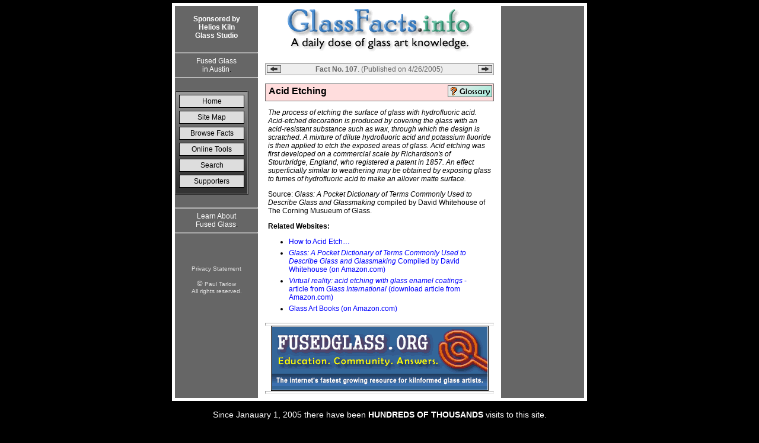

--- FILE ---
content_type: text/html
request_url: https://glassfacts.info/index1d96.html?fid=107
body_size: 2750
content:
<!DOCTYPE HTML PUBLIC "-//W3C//DTD HTML 4.01 Transitional//EN">
<meta name="verify-v1" content="s6trlx8RDDNfsCssBeuXgIRHfGIt+lYsoEOnjSY4Aq4=" /> 


<!-- Mirrored from www.glassfacts.info/glass/index.asp?fid=107 by HTTrack Website Copier/3.x [XR&CO'2007], Mon, 08 Sep 2008 03:05:23 GMT -->
<head>
	<meta name="description" content="Acid Etching on GlassFacts.Info">
	<meta name="keywords" content="Acid Etching,glass,glassfacts">

	<script language="JavaScript" type="text/javascript">
	<!--
		function openDOR() 
		{
			newURL = document.URL + "&dor=Y";
			window.open(newURL, "_self");
		}
	// -->
	</script>
	
	
	
	
	<title>Acid Etching &ndash; GlassFacts.Info &ndash; 9/7/2008  </title>
	
	<link rel="STYLESHEET" type="text/css" href="images/glassfacts.css">	
</head> 
<html> 
<body leftmargin="0" topmargin="0" rightmargin="0" bottommargin="0" marginwidth="0" marginheight="0" bgcolor=0>
<a href="javascript:openDOR();"><img src="images/spacer.gif" width="5" height="5" alt="" border="0" align="right"></a>
<img src="images/spacer.gif" width="1" height="5" alt="" border="0"><br>
<table border=0 width="700" cellspacing="5" cellpadding="0" align="center" bgcolor="white">
	<tr class="logo_row">
		<td class="side_bar" align="center" valign="top">

			
<!-- begin navbar -->

		<img src="images/spacer.gif" width="140" height="15" alt="" border="0"><br>
		
		<font color="white">
		<b>Sponsored by<br>Helios Kiln<br>Glass Studio</b><br>
		</font>
		<img src="images/spacer.gif" width="140" height="15" alt="" border="0"><br>
		
		<hr>
		
		<a href="http://www.heliosglass.com/"><font color="white">Fused Glass<br>in Austin</font></A>.
		
		<hr>
		
		
		<img src="images/spacer.gif" width="140" height="15" alt="" border="0"><br>
			
		<table width=115 border=1 cellpadding=5 cellspacing=0 bgcolor='AAAAAA'>
			<tr>
				<td align="center" background="images/bback.jpg">
		<a class="fbutton" href="browse.html">Home</a>
		<a class="fbutton" href="sitemap.html">Site Map</a>
		<a class="fbutton" href="browse.html">Browse Facts</a>
		<a class="fbutton" href="tools.html">Online Tools</a>
		<a class="fbutton" href="search.html">Search</a>
		<!-- <a class="fbutton" href="contact.asp">Contact</a>
		<a class="fbutton" href="about.asp">About</a> -->
		<a class="fbutton" href="browse_links.html">Supporters</a>

		</td></tr></table>
		<img src="images/spacer.gif" width="140" height="15" alt="" border="0"><br>

		<hr>
		<a href="http://fusedglass.org/"><font color="white">Learn About<br>Fused Glass</font></A>.
		<hr>


		<p align="center">
		<!-- <a href="http://www.warmglass.com/phpBB/viewtopic.php?t=13286" target="_blank"><img src="ads/lbarrow.gif" alt="" width="115" height="100" border="0"></a>
		<img src="images/spacer.gif" width="100" height="10" alt="" border="0">
		<a href="rc_redir.htm" target="_blank"><img src="images/shirt_banner2.jpg" alt="" width="115" height="200" border="0"></a>-->

		<img src="images/spacer.gif" width="140" height="10" alt="" border="0"><br>


		
		
		

		<img src="images/spacer.gif" width="140" height="20" alt="" border="0"><br>
		
		
		
		</p>
		
		<p>	<a href="privacy.html" class="tiny_link">Privacy Statement</a></p>		
		<p>	<a href="http://www.paultarlow.com/" target="_new" class="tiny_link"><font size=2>�</font> Paul Tarlow<br>All rights reserved.</a></p>
		<img src="images/spacer.gif" width="100" height="15"><br>
		<p>&nbsp;</p>

<!-- end navbar -->



		</td>
		<td align="center" valign="top">
			<img src="images/spacer.gif" width="400" height="5" alt="" border="0" hspace="0" vspace="0">
			<img src="images/gf-logo.gif" alt="" width="320" height="73" hspace="0" vspace="0" border="0">
			<table width="100%" cellpadding="5" align="center" border=0><tr><td>

				<tr>
						<td !valign="top" height="100%">
								<table border="0" cellspacing="1" cellpadding="0" align="center" bgcolor='999999' width=100%>
	<tr>
		<!-- datebar  -->
		<td>
			<table align='center' cellpadding=2 cellspacing=0 border=0 bgcolor="eeeeee"  width=100%>
				<tr>
					
					<td align="left"><a href="index85a0.html?fid=106"><img src="images/prev_fact.gif" alt="" width="24" height="13" border="0"></a></td>
					

					<td align="center"><font color="666666"><strong>Fact No. 107</strong>.  (Published on 4/26/2005)</font></td>
					
					
					<td align="right"><a href="index4314.html?fid=108"><img src="images/next_fact.gif" alt="" width="24" height="13" border="0"></a></td>
					
				</tr>
			</table>
		</td>
	</tr>

</table>
<br>

									<div class="section_header_bar">
										<span class="section_header_text">
										<img src="images/9.gif" align="right" class="section_icon">
											<h1>Acid Etching</h1>
										</span>
									</div>								
								<div class="section_text"><p><em>The process of etching the surface of glass with hydrofluoric acid. Acid-etched decoration is produced by covering the glass with an acid-resistant substance such as wax, through which the design is scratched. A mixture of dilute hydrofluoric acid and potassium fluoride is then applied to etch the exposed areas of glass. Acid etching was first developed on a commercial scale by Richardson's of Stourbridge, England, who registered a patent in 1857. An effect superficially similar to weathering may be obtained by exposing glass to fumes of hydrofluoric acid to make an allover matte surface.</em></p> 

<p>Source: <em>Glass: A Pocket Dictionary of Terms Commonly Used to Describe Glass and Glassmaking</em> compiled by David Whitehouse of The Corning Musueum of Glass.</p></div>
								
								
								<div class="urlHeading">Related Websites:</div>
								<ul class='relatedU'>
									<li class="relatedUrls"><a href="http://www.angelsdream.com/how_to_acid_etch.htm" target='_new'>How to Acid Etch�</a></li>
									
									<li class="relatedUrls"><a href="http://www.amazon.com/exec/obidos/ASIN/0872901327/glassfactsinf-20" target='_new'><i>Glass: A Pocket Dictionary of Terms Commonly Used to Describe Glass and Glassmaking</i> Compiled by David Whitehouse (on Amazon.com)</a></li>
									
									<li class="relatedUrls"><a href="http://www.amazon.com/exec/obidos/ASIN/B0008EEZKO/glassfactsinf-20" target='_new'><em>Virtual reality: acid etching with glass enamel coatings</em> - article from <em>Glass International</em> (download article from Amazon.com)</a></li>
									
									<li class="relatedUrls"><a href="http://www.amazon.com/exec/obidos/external-search?search-type=ss&amp;tag=glassfactsinf-20&amp;keyword=glass%20art&amp;mode=books" target="amazon_window">Glass Art Books (on Amazon.com)</a></li>
								</UL>

					</td>
				</tr>

				<tr><td align=center>
				<hr class="rc">
				<A HREF="http://fusedglass.org/" TARGET="_blank">
				<img src="images/fusedglass.gif" height=110 width=367  alt="Fused Glass" border=0>
				</A>
				<hr class="rc">
				
				</td></tr>
			</td></tr></table>
		</td>		
		<td class="side_bar" align="center" valign="top">
			<!-- begin google ads -->
		<img src="images/spacer.gif" width="140" height="20" alt="" border="0"><br>
			<script type="text/javascript"><!--
			google_ad_client = "pub-6050961275072627";
			/* New GlassFacts.Info */
			google_ad_slot = "1474327511";
			google_ad_width = 120;
			google_ad_height = 600;
			//-->
			</script>
			<script type="text/javascript"
			src="images/show_ads.js">
			</script>
<!-- end google ads -->

		</td>
	</tr>
</table>
<p class="counter">Since Janauary 1, 2005 there have been <B>HUNDREDS OF THOUSANDS</B> visits to this site.</p>
<p>&nbsp;</p>

</body>


<!-- Mirrored from www.glassfacts.info/glass/index.asp?fid=107 by HTTrack Website Copier/3.x [XR&CO'2007], Mon, 08 Sep 2008 03:05:23 GMT -->
</html>
